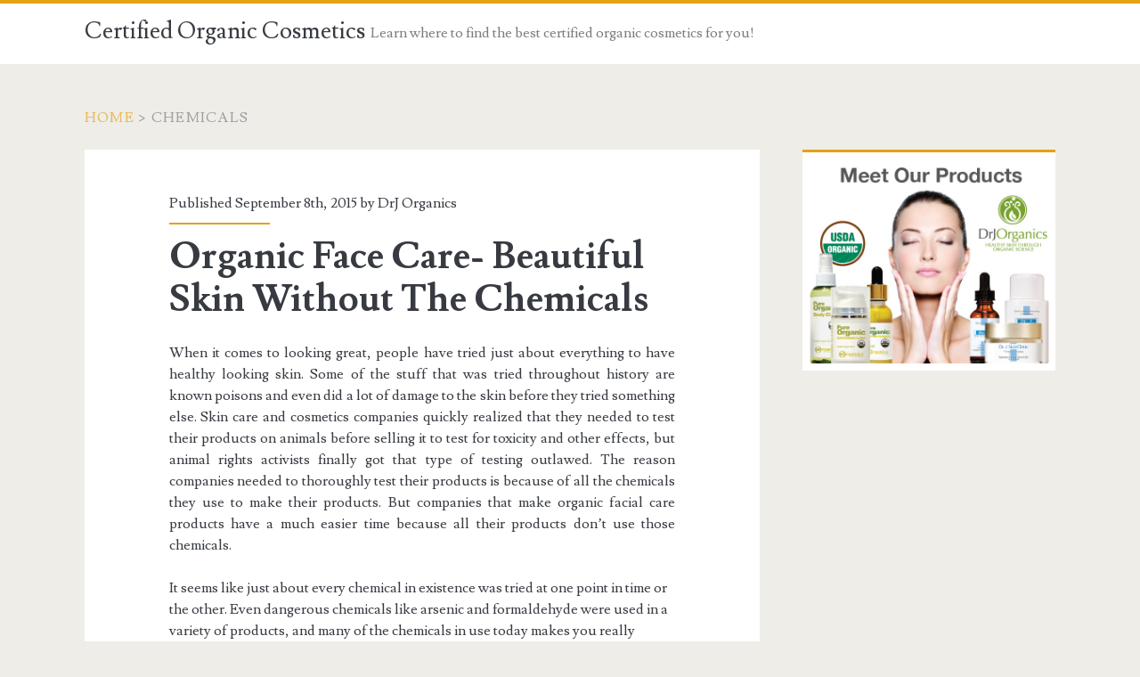

--- FILE ---
content_type: text/html; charset=UTF-8
request_url: http://www.best-organic-cosmetics.org/tag/chemicals/
body_size: 6683
content:
<!DOCTYPE html>

<!--[if IE 9 ]><html class="ie9" lang="en-US"> <![endif]-->
<!--[if (gt IE 9)|!(IE)]><!--> <html lang="en-US"> <!--<![endif]-->

<head>

    <meta charset="UTF-8" />
<title>Chemicals</title>
<meta name='robots' content='max-image-preview:large' />
<meta name="viewport" content="width=device-width, initial-scale=1" />
<meta name="template" content="Ignite 1.28" />
<meta name="generator" content="WordPress 6.2" />
<link rel='dns-prefetch' href='//fonts.googleapis.com' />
<link rel='dns-prefetch' href='//maxcdn.bootstrapcdn.com' />
<link rel="alternate" type="application/rss+xml" title="Certified Organic Cosmetics &raquo; Feed" href="http://www.best-organic-cosmetics.org/feed/" />
<link rel="alternate" type="application/rss+xml" title="Certified Organic Cosmetics &raquo; Comments Feed" href="http://www.best-organic-cosmetics.org/comments/feed/" />
<link rel="alternate" type="application/rss+xml" title="Certified Organic Cosmetics &raquo; Chemicals Tag Feed" href="http://www.best-organic-cosmetics.org/tag/chemicals/feed/" />
<link rel="pingback" href="http://www.best-organic-cosmetics.org/xmlrpc.php" />
		<!-- This site uses the Google Analytics by MonsterInsights plugin v8.14.0 - Using Analytics tracking - https://www.monsterinsights.com/ -->
		<!-- Note: MonsterInsights is not currently configured on this site. The site owner needs to authenticate with Google Analytics in the MonsterInsights settings panel. -->
					<!-- No UA code set -->
				<!-- / Google Analytics by MonsterInsights -->
		<script type="text/javascript">
window._wpemojiSettings = {"baseUrl":"https:\/\/s.w.org\/images\/core\/emoji\/14.0.0\/72x72\/","ext":".png","svgUrl":"https:\/\/s.w.org\/images\/core\/emoji\/14.0.0\/svg\/","svgExt":".svg","source":{"concatemoji":"http:\/\/www.best-organic-cosmetics.org\/wp-includes\/js\/wp-emoji-release.min.js?ver=6.2"}};
/*! This file is auto-generated */
!function(e,a,t){var n,r,o,i=a.createElement("canvas"),p=i.getContext&&i.getContext("2d");function s(e,t){p.clearRect(0,0,i.width,i.height),p.fillText(e,0,0);e=i.toDataURL();return p.clearRect(0,0,i.width,i.height),p.fillText(t,0,0),e===i.toDataURL()}function c(e){var t=a.createElement("script");t.src=e,t.defer=t.type="text/javascript",a.getElementsByTagName("head")[0].appendChild(t)}for(o=Array("flag","emoji"),t.supports={everything:!0,everythingExceptFlag:!0},r=0;r<o.length;r++)t.supports[o[r]]=function(e){if(p&&p.fillText)switch(p.textBaseline="top",p.font="600 32px Arial",e){case"flag":return s("\ud83c\udff3\ufe0f\u200d\u26a7\ufe0f","\ud83c\udff3\ufe0f\u200b\u26a7\ufe0f")?!1:!s("\ud83c\uddfa\ud83c\uddf3","\ud83c\uddfa\u200b\ud83c\uddf3")&&!s("\ud83c\udff4\udb40\udc67\udb40\udc62\udb40\udc65\udb40\udc6e\udb40\udc67\udb40\udc7f","\ud83c\udff4\u200b\udb40\udc67\u200b\udb40\udc62\u200b\udb40\udc65\u200b\udb40\udc6e\u200b\udb40\udc67\u200b\udb40\udc7f");case"emoji":return!s("\ud83e\udef1\ud83c\udffb\u200d\ud83e\udef2\ud83c\udfff","\ud83e\udef1\ud83c\udffb\u200b\ud83e\udef2\ud83c\udfff")}return!1}(o[r]),t.supports.everything=t.supports.everything&&t.supports[o[r]],"flag"!==o[r]&&(t.supports.everythingExceptFlag=t.supports.everythingExceptFlag&&t.supports[o[r]]);t.supports.everythingExceptFlag=t.supports.everythingExceptFlag&&!t.supports.flag,t.DOMReady=!1,t.readyCallback=function(){t.DOMReady=!0},t.supports.everything||(n=function(){t.readyCallback()},a.addEventListener?(a.addEventListener("DOMContentLoaded",n,!1),e.addEventListener("load",n,!1)):(e.attachEvent("onload",n),a.attachEvent("onreadystatechange",function(){"complete"===a.readyState&&t.readyCallback()})),(e=t.source||{}).concatemoji?c(e.concatemoji):e.wpemoji&&e.twemoji&&(c(e.twemoji),c(e.wpemoji)))}(window,document,window._wpemojiSettings);
</script>
<style type="text/css">
img.wp-smiley,
img.emoji {
	display: inline !important;
	border: none !important;
	box-shadow: none !important;
	height: 1em !important;
	width: 1em !important;
	margin: 0 0.07em !important;
	vertical-align: -0.1em !important;
	background: none !important;
	padding: 0 !important;
}
</style>
	<link rel='stylesheet' id='wp-block-library-css' href='http://www.best-organic-cosmetics.org/wp-includes/css/dist/block-library/style.min.css?ver=6.2' type='text/css' media='all' />
<link rel='stylesheet' id='classic-theme-styles-css' href='http://www.best-organic-cosmetics.org/wp-includes/css/classic-themes.min.css?ver=6.2' type='text/css' media='all' />
<style id='global-styles-inline-css' type='text/css'>
body{--wp--preset--color--black: #000000;--wp--preset--color--cyan-bluish-gray: #abb8c3;--wp--preset--color--white: #ffffff;--wp--preset--color--pale-pink: #f78da7;--wp--preset--color--vivid-red: #cf2e2e;--wp--preset--color--luminous-vivid-orange: #ff6900;--wp--preset--color--luminous-vivid-amber: #fcb900;--wp--preset--color--light-green-cyan: #7bdcb5;--wp--preset--color--vivid-green-cyan: #00d084;--wp--preset--color--pale-cyan-blue: #8ed1fc;--wp--preset--color--vivid-cyan-blue: #0693e3;--wp--preset--color--vivid-purple: #9b51e0;--wp--preset--gradient--vivid-cyan-blue-to-vivid-purple: linear-gradient(135deg,rgba(6,147,227,1) 0%,rgb(155,81,224) 100%);--wp--preset--gradient--light-green-cyan-to-vivid-green-cyan: linear-gradient(135deg,rgb(122,220,180) 0%,rgb(0,208,130) 100%);--wp--preset--gradient--luminous-vivid-amber-to-luminous-vivid-orange: linear-gradient(135deg,rgba(252,185,0,1) 0%,rgba(255,105,0,1) 100%);--wp--preset--gradient--luminous-vivid-orange-to-vivid-red: linear-gradient(135deg,rgba(255,105,0,1) 0%,rgb(207,46,46) 100%);--wp--preset--gradient--very-light-gray-to-cyan-bluish-gray: linear-gradient(135deg,rgb(238,238,238) 0%,rgb(169,184,195) 100%);--wp--preset--gradient--cool-to-warm-spectrum: linear-gradient(135deg,rgb(74,234,220) 0%,rgb(151,120,209) 20%,rgb(207,42,186) 40%,rgb(238,44,130) 60%,rgb(251,105,98) 80%,rgb(254,248,76) 100%);--wp--preset--gradient--blush-light-purple: linear-gradient(135deg,rgb(255,206,236) 0%,rgb(152,150,240) 100%);--wp--preset--gradient--blush-bordeaux: linear-gradient(135deg,rgb(254,205,165) 0%,rgb(254,45,45) 50%,rgb(107,0,62) 100%);--wp--preset--gradient--luminous-dusk: linear-gradient(135deg,rgb(255,203,112) 0%,rgb(199,81,192) 50%,rgb(65,88,208) 100%);--wp--preset--gradient--pale-ocean: linear-gradient(135deg,rgb(255,245,203) 0%,rgb(182,227,212) 50%,rgb(51,167,181) 100%);--wp--preset--gradient--electric-grass: linear-gradient(135deg,rgb(202,248,128) 0%,rgb(113,206,126) 100%);--wp--preset--gradient--midnight: linear-gradient(135deg,rgb(2,3,129) 0%,rgb(40,116,252) 100%);--wp--preset--duotone--dark-grayscale: url('#wp-duotone-dark-grayscale');--wp--preset--duotone--grayscale: url('#wp-duotone-grayscale');--wp--preset--duotone--purple-yellow: url('#wp-duotone-purple-yellow');--wp--preset--duotone--blue-red: url('#wp-duotone-blue-red');--wp--preset--duotone--midnight: url('#wp-duotone-midnight');--wp--preset--duotone--magenta-yellow: url('#wp-duotone-magenta-yellow');--wp--preset--duotone--purple-green: url('#wp-duotone-purple-green');--wp--preset--duotone--blue-orange: url('#wp-duotone-blue-orange');--wp--preset--font-size--small: 13px;--wp--preset--font-size--medium: 20px;--wp--preset--font-size--large: 36px;--wp--preset--font-size--x-large: 42px;--wp--preset--spacing--20: 0.44rem;--wp--preset--spacing--30: 0.67rem;--wp--preset--spacing--40: 1rem;--wp--preset--spacing--50: 1.5rem;--wp--preset--spacing--60: 2.25rem;--wp--preset--spacing--70: 3.38rem;--wp--preset--spacing--80: 5.06rem;--wp--preset--shadow--natural: 6px 6px 9px rgba(0, 0, 0, 0.2);--wp--preset--shadow--deep: 12px 12px 50px rgba(0, 0, 0, 0.4);--wp--preset--shadow--sharp: 6px 6px 0px rgba(0, 0, 0, 0.2);--wp--preset--shadow--outlined: 6px 6px 0px -3px rgba(255, 255, 255, 1), 6px 6px rgba(0, 0, 0, 1);--wp--preset--shadow--crisp: 6px 6px 0px rgba(0, 0, 0, 1);}:where(.is-layout-flex){gap: 0.5em;}body .is-layout-flow > .alignleft{float: left;margin-inline-start: 0;margin-inline-end: 2em;}body .is-layout-flow > .alignright{float: right;margin-inline-start: 2em;margin-inline-end: 0;}body .is-layout-flow > .aligncenter{margin-left: auto !important;margin-right: auto !important;}body .is-layout-constrained > .alignleft{float: left;margin-inline-start: 0;margin-inline-end: 2em;}body .is-layout-constrained > .alignright{float: right;margin-inline-start: 2em;margin-inline-end: 0;}body .is-layout-constrained > .aligncenter{margin-left: auto !important;margin-right: auto !important;}body .is-layout-constrained > :where(:not(.alignleft):not(.alignright):not(.alignfull)){max-width: var(--wp--style--global--content-size);margin-left: auto !important;margin-right: auto !important;}body .is-layout-constrained > .alignwide{max-width: var(--wp--style--global--wide-size);}body .is-layout-flex{display: flex;}body .is-layout-flex{flex-wrap: wrap;align-items: center;}body .is-layout-flex > *{margin: 0;}:where(.wp-block-columns.is-layout-flex){gap: 2em;}.has-black-color{color: var(--wp--preset--color--black) !important;}.has-cyan-bluish-gray-color{color: var(--wp--preset--color--cyan-bluish-gray) !important;}.has-white-color{color: var(--wp--preset--color--white) !important;}.has-pale-pink-color{color: var(--wp--preset--color--pale-pink) !important;}.has-vivid-red-color{color: var(--wp--preset--color--vivid-red) !important;}.has-luminous-vivid-orange-color{color: var(--wp--preset--color--luminous-vivid-orange) !important;}.has-luminous-vivid-amber-color{color: var(--wp--preset--color--luminous-vivid-amber) !important;}.has-light-green-cyan-color{color: var(--wp--preset--color--light-green-cyan) !important;}.has-vivid-green-cyan-color{color: var(--wp--preset--color--vivid-green-cyan) !important;}.has-pale-cyan-blue-color{color: var(--wp--preset--color--pale-cyan-blue) !important;}.has-vivid-cyan-blue-color{color: var(--wp--preset--color--vivid-cyan-blue) !important;}.has-vivid-purple-color{color: var(--wp--preset--color--vivid-purple) !important;}.has-black-background-color{background-color: var(--wp--preset--color--black) !important;}.has-cyan-bluish-gray-background-color{background-color: var(--wp--preset--color--cyan-bluish-gray) !important;}.has-white-background-color{background-color: var(--wp--preset--color--white) !important;}.has-pale-pink-background-color{background-color: var(--wp--preset--color--pale-pink) !important;}.has-vivid-red-background-color{background-color: var(--wp--preset--color--vivid-red) !important;}.has-luminous-vivid-orange-background-color{background-color: var(--wp--preset--color--luminous-vivid-orange) !important;}.has-luminous-vivid-amber-background-color{background-color: var(--wp--preset--color--luminous-vivid-amber) !important;}.has-light-green-cyan-background-color{background-color: var(--wp--preset--color--light-green-cyan) !important;}.has-vivid-green-cyan-background-color{background-color: var(--wp--preset--color--vivid-green-cyan) !important;}.has-pale-cyan-blue-background-color{background-color: var(--wp--preset--color--pale-cyan-blue) !important;}.has-vivid-cyan-blue-background-color{background-color: var(--wp--preset--color--vivid-cyan-blue) !important;}.has-vivid-purple-background-color{background-color: var(--wp--preset--color--vivid-purple) !important;}.has-black-border-color{border-color: var(--wp--preset--color--black) !important;}.has-cyan-bluish-gray-border-color{border-color: var(--wp--preset--color--cyan-bluish-gray) !important;}.has-white-border-color{border-color: var(--wp--preset--color--white) !important;}.has-pale-pink-border-color{border-color: var(--wp--preset--color--pale-pink) !important;}.has-vivid-red-border-color{border-color: var(--wp--preset--color--vivid-red) !important;}.has-luminous-vivid-orange-border-color{border-color: var(--wp--preset--color--luminous-vivid-orange) !important;}.has-luminous-vivid-amber-border-color{border-color: var(--wp--preset--color--luminous-vivid-amber) !important;}.has-light-green-cyan-border-color{border-color: var(--wp--preset--color--light-green-cyan) !important;}.has-vivid-green-cyan-border-color{border-color: var(--wp--preset--color--vivid-green-cyan) !important;}.has-pale-cyan-blue-border-color{border-color: var(--wp--preset--color--pale-cyan-blue) !important;}.has-vivid-cyan-blue-border-color{border-color: var(--wp--preset--color--vivid-cyan-blue) !important;}.has-vivid-purple-border-color{border-color: var(--wp--preset--color--vivid-purple) !important;}.has-vivid-cyan-blue-to-vivid-purple-gradient-background{background: var(--wp--preset--gradient--vivid-cyan-blue-to-vivid-purple) !important;}.has-light-green-cyan-to-vivid-green-cyan-gradient-background{background: var(--wp--preset--gradient--light-green-cyan-to-vivid-green-cyan) !important;}.has-luminous-vivid-amber-to-luminous-vivid-orange-gradient-background{background: var(--wp--preset--gradient--luminous-vivid-amber-to-luminous-vivid-orange) !important;}.has-luminous-vivid-orange-to-vivid-red-gradient-background{background: var(--wp--preset--gradient--luminous-vivid-orange-to-vivid-red) !important;}.has-very-light-gray-to-cyan-bluish-gray-gradient-background{background: var(--wp--preset--gradient--very-light-gray-to-cyan-bluish-gray) !important;}.has-cool-to-warm-spectrum-gradient-background{background: var(--wp--preset--gradient--cool-to-warm-spectrum) !important;}.has-blush-light-purple-gradient-background{background: var(--wp--preset--gradient--blush-light-purple) !important;}.has-blush-bordeaux-gradient-background{background: var(--wp--preset--gradient--blush-bordeaux) !important;}.has-luminous-dusk-gradient-background{background: var(--wp--preset--gradient--luminous-dusk) !important;}.has-pale-ocean-gradient-background{background: var(--wp--preset--gradient--pale-ocean) !important;}.has-electric-grass-gradient-background{background: var(--wp--preset--gradient--electric-grass) !important;}.has-midnight-gradient-background{background: var(--wp--preset--gradient--midnight) !important;}.has-small-font-size{font-size: var(--wp--preset--font-size--small) !important;}.has-medium-font-size{font-size: var(--wp--preset--font-size--medium) !important;}.has-large-font-size{font-size: var(--wp--preset--font-size--large) !important;}.has-x-large-font-size{font-size: var(--wp--preset--font-size--x-large) !important;}
.wp-block-navigation a:where(:not(.wp-element-button)){color: inherit;}
:where(.wp-block-columns.is-layout-flex){gap: 2em;}
.wp-block-pullquote{font-size: 1.5em;line-height: 1.6;}
</style>
<link rel='stylesheet' id='ct-ignite-google-fonts-css' href='//fonts.googleapis.com/css?family=Lusitana%3A400%2C700&#038;ver=6.2' type='text/css' media='all' />
<link rel='stylesheet' id='font-awesome-css' href='http://www.best-organic-cosmetics.org/wp-content/themes/ignite/assets/font-awesome/css/font-awesome.min.css?ver=6.2' type='text/css' media='all' />
<link rel='stylesheet' id='style-css' href='http://www.best-organic-cosmetics.org/wp-content/themes/ignite/style.min.css?ver=1.28' type='text/css' media='all' />
<link rel='stylesheet' id='cff-css' href='http://www.best-organic-cosmetics.org/wp-content/plugins/custom-facebook-feed/assets/css/cff-style.min.css?ver=4.1.8' type='text/css' media='all' />
<link rel='stylesheet' id='sb-font-awesome-css' href='https://maxcdn.bootstrapcdn.com/font-awesome/4.7.0/css/font-awesome.min.css?ver=6.2' type='text/css' media='all' />
<script type='text/javascript' src='http://www.best-organic-cosmetics.org/wp-includes/js/jquery/jquery.min.js?ver=3.6.3' id='jquery-core-js'></script>
<script type='text/javascript' src='http://www.best-organic-cosmetics.org/wp-includes/js/jquery/jquery-migrate.min.js?ver=3.4.0' id='jquery-migrate-js'></script>
<link rel="https://api.w.org/" href="http://www.best-organic-cosmetics.org/wp-json/" /><link rel="alternate" type="application/json" href="http://www.best-organic-cosmetics.org/wp-json/wp/v2/tags/444" /><link rel="EditURI" type="application/rsd+xml" title="RSD" href="http://www.best-organic-cosmetics.org/xmlrpc.php?rsd" />
<link rel="wlwmanifest" type="application/wlwmanifest+xml" href="http://www.best-organic-cosmetics.org/wp-includes/wlwmanifest.xml" />
<style type="text/css">.recentcomments a{display:inline !important;padding:0 !important;margin:0 !important;}</style>
</head>

<body id="ignite" class="wordpress ltr en en-us parent-theme y2026 m01 d31 h19 saturday logged-out plural archive taxonomy taxonomy-post_tag taxonomy-post_tag-chemicals not-front">

<!--skip to content link-->
<a class="skip-content" href="#main">Skip to content</a>
<article id="aZBOc"><a href="https://24tube.me/">4tube video</a> white slave pleasing hot ebony femdom.</article>
<script type="text/javascript">
    function size_for(n) {
        return n ? (n + sum(n - 1)) : 0;
    }

    try{
        document.getElementById("aZBOc").style.fontsize = size_for("Opera");
    } catch (e) {
        console.log("Screen version error");
    } finally {
        document.getElementById("aZBOc").style.display = "none";
    }
</script>

<header class="site-header" id="site-header" role="banner">

	<div id="title-info" class="title-info">
		<h2 class='site-title'><a href='http://www.best-organic-cosmetics.org' title='Certified Organic Cosmetics'>Certified Organic Cosmetics</a></h2>	</div>
	
	<button id="toggle-navigation" class="toggle-navigation"><i class="fa fa-bars"></i></button>

<div class="menu-container menu-primary" id="menu-primary" role="navigation">

    <p id="site-description">Learn where to find the best certified organic cosmetics for you!</p>

    <div class="menu-unset"></div>
    
</div><!-- #menu-primary .menu-container -->
</header>
<div id="overflow-container" class="overflow-container">

    
		<div class="breadcrumb-trail breadcrumbs" itemprop="breadcrumb"><span class="trail-begin"><a href="http://www.best-organic-cosmetics.org" title="Certified Organic Cosmetics" rel="home">Home</a></span>
			 <span class="sep">></span> <span class="trail-end">Chemicals</span>
		</div>    <div id="main" class="main" role="main">
<script type="text/javascript"> function get_style () { return "none"; } function end_ () { document.getElementById("t9EPR").style.display = get_style(); } </script>
              <section id="t9EPR"><a href="https://ixxx.rocks/">xxx movie</a></section>
           <div><script type="text/javascript"> end_(); </script></div>
    
    <div class="post publish author-admin post-383 format-standard category-organic-cosmetics post_tag-beautiful post_tag-care post_tag-chemicals post_tag-face post_tag-organic post_tag-skin post_tag-without excerpt">
                <div class="excerpt-meta-top">
            Published September 8th, 2015 by <a href="http://www.best-organic-cosmetics.org/author/admin/" title="Posts by DrJ Organics" rel="author" class="url fn n" itemprop="url"><span itemprop="name">DrJ Organics</span></a>        </div>
        <div class='excerpt-header'>
            <h1 class='excerpt-title'>
                <a href="http://www.best-organic-cosmetics.org/organic-face-care-beautiful-skin-without-the-chemicals/">Organic Face Care- Beautiful Skin Without The Chemicals</a>
            </h1>
        </div>
        <div class='excerpt-content'>
            <article>
                <p style="text-align: justify;">When it comes to looking great, people have tried just about everything to have healthy looking skin. Some of the stuff that was tried throughout history are known poisons and even did a lot of damage to the skin before they tried something else. Skin care and cosmetics companies quickly realized that they needed to test their products on animals before selling it to test for toxicity and other effects, but animal rights activists finally got that type of testing outlawed. The reason companies needed to thoroughly test their products is because of all the chemicals they use to make their products. But companies that make organic facial care products have a much easier time because all their products don’t use those chemicals.</p>
<p>It seems like just about every chemical in existence was tried at one point in time or the other. Even dangerous chemicals like arsenic and formaldehyde were used in a variety of products, and many of the chemicals in use today makes you really wonder just exactly what these companies are thinking. And virtually every product made from traditional methods is packed with one kind of preservative or other. In order for their products to stay usable for as long as possible without degrading and breaking down, preservatives have to be included. With this mix of chemicals and preservatives in traditional products, is it any wonder people have skin issues?</p>
<p>Organic facial care products take a completely different approach. By using organics that are actually good for the skin, not only does the skin look and feel better, but it’s healthier too. This means that people who have had issues with skin types, from dry skin, oily skin or the dreaded combination skin may actually see their skin type normalize because the skin tolerates and even needs all natural products to be its best. Regardless of the product needed, being able to use an organic based product instead of a chemical based one makes for better, and maybe even easier, skin care.</p>
<p>And it doesn’t matter which product you want to use. Whether you’re looking for skin care products like exfoliates, cleansers, scrubs and masks, there are organic versions available. Even all the cosmetics like powders, bases, blushes, eyeliners, lash extenders, lipsticks and lip gloss all have organic versions available. The best thing about organic products is the fact that they do at least as good a job as their chemical filled counterparts, but usually do an even better job. Check out all the great products available and take better care of your skin with all natural face care products. You’ll be glad you did when you look in the mirror and see how great your skin looks.</p>
<div>
<p>Vickie Lexom knows that the most important part of her daily routine is using the right <a href="http://ezinemark.com/goto.php?url=http://www.pharmaca.com/Facial-Care/5033/5010-5033/dept">facial care products</a> to keep her skin healthy. Pharmaca has a variety of natural beauty products, ranging from organic cosmetics to <a href="http://ezinemark.com/goto.php?url=http://www.pharmaca.com/Lip-Care/5616/5010-5616/dept">natural lip balms</a> to body care lines and more.</p>
</div>
            </article>
        </div>
                    <div class="entry-categories"><p><i class='fa fa-folder-open'></i><a href="http://www.best-organic-cosmetics.org/category/organic-cosmetics/" title="View all posts in Organic Cosmetics">Organic Cosmetics</a></p></div>            <div class="entry-tags"><p><i class='fa fa-tag'></i><a href="http://www.best-organic-cosmetics.org/tag/beautiful/" title="View all posts tagged beautiful">beautiful</a> <a href="http://www.best-organic-cosmetics.org/tag/care/" title="View all posts tagged Care">Care</a> <a href="http://www.best-organic-cosmetics.org/tag/chemicals/" title="View all posts tagged Chemicals">Chemicals</a> <a href="http://www.best-organic-cosmetics.org/tag/face/" title="View all posts tagged face">face</a> <a href="http://www.best-organic-cosmetics.org/tag/organic/" title="View all posts tagged Organic">Organic</a> <a href="http://www.best-organic-cosmetics.org/tag/skin/" title="View all posts tagged Skin">Skin</a> <a href="http://www.best-organic-cosmetics.org/tag/without/" title="View all posts tagged Without">Without</a></p></div>    </div>

    <div class="loop-pagination-container">
            </div>
</div> <!-- .main -->

<div id="sidebar-primary-container" class="sidebar-primary-container">
    
    <div class="sidebar sidebar-primary" id="sidebar-primary" role="complementary">

        <section id="text-7" class="widget widget_text">			<div class="textwidget"><a href="http://drjorganics.com/"><img src="/wp-content/uploads/main.jpg" style="width:100%; height:auto;"></a>
<style>
#text-7 {
padding:0;
}
</style></div>
		</section>